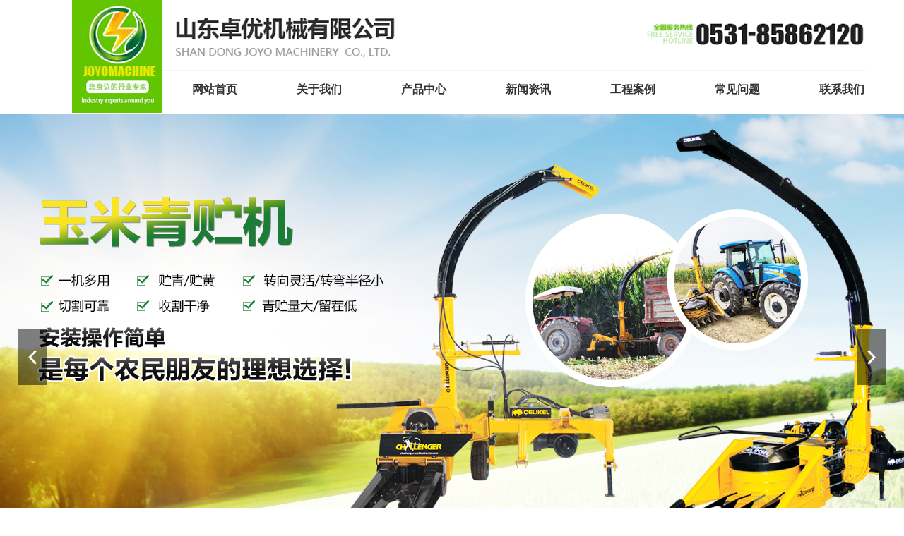

--- FILE ---
content_type: text/html; charset=utf-8
request_url: http://www.sdjoyo.com/news_view_144_145.html
body_size: 14318
content:

<!DOCTYPE html>
<html lang="zh-cn">
<head>
<meta charset="UTF-8">
<meta http-equiv="X-UA-Compatible" content="ie=edge">
<meta name="description" content=' 　 农用拖车厂家提供专业定制的服务，并可根据客户要求进行设计及生产，更能满足的顾客的使用需求，厂家的各项技术指标均接近或达到国际水平，农用拖车的维护需要引起重视，这样才能保障以后人们的正常使用，具体详情如下：

    农用拖车的使用很方便，但是要注意的是也需要给农用拖车进行细节上的维护工作，农用拖车牵引架旋转90°时,不应与拖拉机相干扰，满载量不超过限额的80%，中速行驶150km；满载时牵引杆应基本保持与地面平行，前面稍高。农用拖车结构合理、操作灵活、适用于公路和田间运输作业。该农用拖车保养维护方便、经久耐用，例如2吨农用拖车主要配套于12－25马力拖拉机，刹车可选用撞刹、机械刹或气刹，可选装左右自卸或者三项自卸，采用弹性弓板进行减震，三角架活牵引。农用拖车适用于中载货物的中短途运输和田间做业，无心转盘，弹性弹簧板。

' />
<meta name="keywords" content='农用拖车也需要进行细节上的维护工作
' />
<title>农用拖车也需要进行细节上的维护工作_山东卓优机械有限公司
</title>
<link rel="alternate" media="only screen and(max-width: 640px)" href="http://m.sdjoyo.com/news_view_144_145.html" />
<script src="/mfile/tz/check_phone.js" type="text/javascript"></script>
<link href="/mfile/tz/model.css" rel="stylesheet" type="text/css" />
<link href="/mfile/tz/animate.css" rel="stylesheet" type="text/css" />
<style id="css" type="text/css" rel="stylesheet">

body{}#mOuterBox{}#mBody1,#dBody1{background-position: 0% 0%;}#mBody2,#dBody2{background-position: 0% 0%;}</style>
</head>
<body><div id="mBody1">
<div id="mBody2">
<div id="mOuterBox"><div id="mTop" class="ct" style="overflow: hidden;">
<div id="mTopMiddle" class="ct" style="background-repeat: repeat-x; margin: 0px auto;"><div class="ct" style="height: 161px; margin-left: auto; margin-right: auto; margin-top: 0px; width: 1200px;" id="tmf0"><div style="width: auto; display: block;" class="ct_box" id="tmf1">         <div class="ct" style="float: left; height: 160px; width: 190px;" id="tmf2"><div class="mf" id="tmf3"><div id="_ctl0__ctl0_box" class="box2_1"><style>
#mTop, #mBottom, #mBody1, #mBody2 {
    min-width: 1200px;
}
</style>
<div>
	<img src="/uFile/118676/image/20221129930757.jpg" width="190" height="160" /> 
</div>
<meta name="baidu-site-verification" content="code-sElGfYqA4Q" /></div>
<script src="/mfile/tz/check_phone.js" type="text/javascript"></script></div></div>         <div class="ct" style="float: left; height: 160px; width: 1010px;" id="tmf5"><div class="ct_box" style="width: auto;" id="tmf7"><div class="ct" id="tmf8"><div class="mf" id="tmf9"><div id="_ctl0__ctl1_box" class="box7"><img src="/uFile/118676/image/202211295831217.jpg" alt="" /></div>
</div></div>                <div class="ct" id="tmf10"><div class="mf" id="tmf11">
<style name="diy">
.box880_-5886 * { box-sizing: border-box; margin: 0; padding: 0; }
.box880_-5886 a { text-decoration: none; color: inherit; }
.box880_-5886 img { vertical-align: top; border: none; }
.box880_-5886 ul, li { list-style: none; }
.box880_-5886 { font: 16px/1.43 'Microsoft Yahei', Arial, sans-serif; position: absolute; z-index: 999; max-width: 100%; height: 100px; color: #333; }
.box880_-5886 .nav:after { display: block; visibility: hidden; clear: both; height: 0; color: ''; }
.box880_-5886 .nav > li { position: relative; float: left;}
.box880_-5886 .nav > li:first-child{background:none}
.box880_-5886 .nav > li > a { position: relative;
    display: block;
    padding: 13px 42px 40px;
    text-align: center; }
.box880_-5886 .nav > li > a:hover, .box880_-5886 .nav > li > a:hover .subtitle, .box880_-5886 .nav .active, .box880_-5886 .nav .active .subtitle { color: #63c500; }
.box880_-5886 .nav > li > a:after { position: absolute; bottom: 20px; left: 50%; width: 70px; height: 2px; margin-left: -35px; content: ''; -webkit-transition: all ease .3s; transition: all ease .3s; -webkit-transform: scale(0, 1); transform: scale(0, 1); background: #63c500; }
.box880_-5886 .nav > li > a:hover:after, .box880_-5886 .nav .active:after { -webkit-transform: scale(1, 1); transform: scale(1, 1); }
.box880_-5886 .nav a span { display: block; }
.box880_-5886 .nav .title { font-weight: bold; }
.box880_-5886 .nav .subtitle { font-size: 9px; padding-top: 5px; text-transform: uppercase; color: #666; }
.box880_-5886 .subnav { position: absolute; top: 60px; left: 50%; visibility: hidden; width: 170px; margin-left: -85px; -webkit-transition: all ease .3s; transition: all ease .3s; -webkit-transform: translateY(30px); transform: translateY(30px); opacity: 0; background: rgba(255, 255, 255, .9); box-shadow: 0 3px 16px rgba(0, 0, 0, .1); }
.box880_-5886 .nav > li:hover .subnav { visibility: visible; -webkit-transform: translateY(0); transform: translateY(0); opacity: 1; }
.box880_-5886 .subnav li a { font-size: 12px; line-height: 40px; position: relative; display: block; overflow: hidden; height: 40px; padding: 0 30px 0 10px; -webkit-transition: all ease .3s; transition: all ease .3s; white-space: nowrap; text-overflow: ellipsis; color: #666;}
.box880_-5886 .subnav li a:hover { padding-left: 15px; color: #fff; background: #63c500; }
.box880_-5886 .subnav li a:after { position: absolute; top: 50%; right: 10px; visibility: hidden; width: 5px; height: 10px; margin-top: -5px; content: ''; -webkit-transition: all ease .3s; transition: all ease .3s; background: url(/mFile/880/img/arrow-right.png) no-repeat center center / cover; }
.box880_-5886 .subnav li a:hover:after { right: 15px; visibility: visible; }

</style><div id="_ctl0__ctl2_box" class="box880_-5886">
  
        <ul class="nav">
            
                    <li class="" ><a href="/"   ><span class="title"> 
                    网站首页</span> <span class="subtitle"></span>
                    </a>
                        <ul class="subnav">
                            
                        </ul>
                    </li>
                
                    <li class="" ><a href="show_102.html"   ><span class="title"> 
                    关于我们</span> <span class="subtitle"></span>
                    </a>
                        <ul class="subnav">
                            
                                    <li >
                                
                                    <a href="show_102.html"   >
                                    公司介绍</a>
                                
                                    </li>
                                
                        </ul>
                    </li>
                
                    <li class="" ><a href="product_172.html"   ><span class="title"> 
                    产品中心</span> <span class="subtitle"></span>
                    </a>
                        <ul class="subnav">
                            
                                    <li >
                                
                                    <a href="product_172.html"   >
                                    农用挂车/拖车</a>
                                
                                    <a href="product_173.html"   >
                                    播种施肥机</a>
                                
                                    <a href="product_174.html"   >
                                    撒播机</a>
                                
                                    <a href="product_175.html"   >
                                    抓木机</a>
                                
                                    <a href="product_184.html"   >
                                    青贮机</a>
                                
                                    <a href="product_185.html"   >
                                    圆盘耙</a>
                                
                                    <a href="product_186.html"   >
                                    圆盘犁</a>
                                
                                    <a href="product_187.html"   >
                                    旋耕机</a>
                                
                                    </li>
                                
                        </ul>
                    </li>
                
                    <li class="" ><a href="news_143.html"   ><span class="title"> 
                    新闻资讯</span> <span class="subtitle"></span>
                    </a>
                        <ul class="subnav">
                            
                                    <li >
                                
                                    <a href="news_143.html"   >
                                    企业动态</a>
                                
                                    <a href="news_145.html"   >
                                    行业资讯</a>
                                
                                    </li>
                                
                        </ul>
                    </li>
                
                    <li class="" ><a href="image_179.html"   ><span class="title"> 
                    工程案例</span> <span class="subtitle"></span>
                    </a>
                        <ul class="subnav">
                            
                        </ul>
                    </li>
                
                    <li class="" ><a href="news_183.html"   ><span class="title"> 
                    常见问题</span> <span class="subtitle"></span>
                    </a>
                        <ul class="subnav">
                            
                        </ul>
                    </li>
                
                    <li class="" ><a href="show_168.html"   ><span class="title"> 
                    联系我们</span> <span class="subtitle"></span>
                    </a>
                        <ul class="subnav">
                            
                                    <li >
                                
                                    <a href="show_168.html"   >
                                    联系我们</a>
                                
                                    </li>
                                
                        </ul>
                    </li>
                
        </ul>
    
    <script type="text/javascript" src="/mfile/tz/jquery.js"></script>
    <script>
        $('.subnav').hover(function () {
            $(this).siblings('a').toggleClass('active');
        })
    </script>
</div>
</div></div>                </div></div>         <div style="clear:both"></div>         </div></div><div class="mf" id="tmf4"><div id="_ctl0__ctl3_box" class="box7"><style type="text/css">
.m-mod { font: 14px/1.43 'Microsoft Yahei', Arial, sans-serif; color: #333; }
.m-mod * { margin: 0; padding: 0; -webkit-box-sizing: border-box; box-sizing: border-box; }
.m-mod a { color: inherit; text-decoration: none; }
.m-mod img { max-width: 100%; vertical-align: middle; border: 0; }
.m-mod ul, .m-mod li { list-style: none; }
.clearfix { zoom: 1; }
.clearfix::after { content: ""; display: block; height: 0; clear: both; }
.m-link { display: inline-block; margin-top: 63px; border: 1px solid #e62128; width: 158px; height: 38px; line-height: 38px; overflow: hidden; position: relative; -webkit-transition: all ease .3s; transition: all ease .3s; padding: 0 30px 0 40px; text-align: center; }
.m-link span { -webkit-transition: all ease .3s; transition: all ease .3s; display: inline-block; color: transparent; }
.m-link:hover { background-color: #e62128; color: #fff; }
.m-link:hover span { margin-left: 15px; color: #fff; }
/*标题*/
.m-title { text-align: left; }
.m-title .title { color: #333; font-size: 24px; font-weight: 600; }
.m-title .line { display: inline-block; width: 25px; border-bottom: 2px solid #016add; margin-top:20px;}
/*更多按钮样式*/
.m-more { text-align: center; padding-top: 70px; }
.m-more .u-more { display: inline-block; width: 260px; height: 50px; line-height: 50px; border: 1px solid #dfdfdf; color: #9f9f9f; -webkit-transition: all 0.3s ease-out 0s; transition: all 0.3s ease-out 0s; background: transparent; position: relative; -webkit-transform: translateZ(0); transform: translateZ(0); }
.m-more .u-more:after { content: ""; position: absolute; left: 0; top: 0; display: block; width:0; height:100%; background-color: #016add; -webkit-transition: all 0.4s ease 0s; transition: all 0.4s ease 0s; z-index: -1; }
.m-more .u-more:hover { color: #fff; border-color: #016add; }
.m-more .u-more:hover:after { width: 100%; }
</style></div>
</div></div>
<div class="mf" id="tmf6">
<style name="diy">

.box806_-4404 { overflow: hidden; position: relative } 
.box806_-4404 .main_image { width: 100%; height: 650px; overflow: hidden; margin: 0 auto; position: relative } 
.box806_-4404 .main_image ul { width: 9999px; height: 650px; overflow: hidden; position: absolute; top: 0; left: 0 } 
.box806_-4404 .main_image li { float: left; width: 100%; height: 650px; } 
.box806_-4404 .main_image li span { display: block; width: 100%; height: 650px; } 
.box806_-4404 .main_image li a { display: block; width: 100%; height: 650px } 
.box806_-4404 .main_image li .img_1 { text-align: center; background-repeat: no-repeat } 
.box806_-4404 .main_image li .img_2 { text-align: center; background-repeat: no-repeat } 
.box806_-4404 .main_image li .img_3 { text-align: center; background-repeat: no-repeat } 
.box806_-4404 .flicking_con { width: 100%; margin: 0 auto; } 

/* 焦点 */
.box806_-4404 .flicking_con .flicking_inner { position: absolute; bottom: 20px; left: 0; z-index: 22; width: 100%; height: 21px; text-align: center; } 
.box806_-4404 .flicking_con a { display: inline-block; width: 62px; height: 5px;margin: 0 3px; cursor: pointer; font-size: 0px; position: relative;background: #fff; } 

.box806_-4404 .flicking_con a.on { background-color: #63c500; } 

/* 焦点  */
.box806_-4404 #btn_prev, .box806_-4404 #btn_next { z-index: 998; position: absolute; width: 40px !important; height: 80px !important; top: 50%; margin-top: -20px; display: block !important; background-color: rgba(0,0,0,.5); background-repeat: no-repeat; background-position: 50% 50%; background-size: 28px; -webkit-transition: all ease .35s; transition: all ease .35s; } 
.box806_-4404 #btn_prev { background-image: url(/ufile/59794/img/arrow-left.png); } 
.box806_-4404 #btn_next { background-image: url(/ufile/59794/img/arrow-right.png); } 
.box806_-4404 #btn_prev:hover, .box806_-4404 #btn_next:hover { background-color: #63c500; } 
.box806_-4404 #btn_prev { left: 2%; } 
.box806_-4404 #btn_next { right: 2%; } 
</style>
<script type="text/javascript" src="/mfile/tz/jquery.js"></script>
<script type="text/javascript" src="/mFile/806/js/jquery.event.drag-1.5.min.js"></script>
<script type="text/javascript" src="/mFile/806/js/jquery.touchSlider.js"></script>

<script type="text/javascript">
  jQuery(function($){ 
        $("#fan").hover(function () {
            $("#btn_prev,#btn_next").fadeIn()
        },function () {
            $("#btn_prev,#btn_next").fadeOut()
        })
        $dragBln = false;
        $(".main_image").touchSlider({
            flexible: true,
            speed: 200,
             
            delay:5,
            btn_prev: $("#btn_prev"),
            btn_next: $("#btn_next"),
            paging: $(".flicking_con a"),
            counter: function (e) {
                $(".flicking_con a").removeClass("on").eq(e.current - 1).addClass("on");
            }
        });
        $(".main_image").bind("mousedown", function () {
            $dragBln = false;
        })
        $(".main_image").bind("dragstart", function () {
            $dragBln = true;
        })
        $(".main_image a").click(function () {
            if ($dragBln) {
                return false;
            }
        })
        timer = setInterval(function () { $("#btn_next").click(); },parseInt(5)*1000);
        $("#fan").hover(function () {
            clearInterval(timer);
        }, function () {
            timer = setInterval(function () { $("#btn_next").click(); },parseInt(5)*1000);
        })
        $(".main_image").bind("touchstart", function () {
            clearInterval(timer);
        }).bind("touchend", function () {
            timer = setInterval(function () { $("#btn_next").click(); },parseInt(5)*1000);
        })
    });
</script>
<div id="_ctl0__ctl4_box" class="box806_-4404">
<div id="fan" style="height:650px">
    <div class="flicking_con">
        <div class="flicking_inner">
        
               <a href=""></a>
        
               <a href=""></a>
        
               <a href=""></a>
        
        </div>
    </div>
    <div class="main_image">
        <ul>	
           
            <li><a href="" target="_self"><span class="img_1" style="background:url(/uFile/118676/banner/202211210257384.jpg) center top no-repeat;" ></span></a></li> 
       		
            <li><a href="" target="_self"><span class="img_1" style="background:url(/uFile/118676/banner/20221121033819.jpg) center top no-repeat;" ></span></a></li> 
       		
            <li><a href="" target="_self"><span class="img_1" style="background:url(/uFile/118676/banner/202211210310818.jpg) center top no-repeat;" ></span></a></li> 
       		  
        </ul>
        <a href="javascript:;" id="btn_prev"></a>
        <a href="javascript:;" id="btn_next"></a>
    </div>
    </div>
</div>
<div style="text-align:center;clear:both"></div>
</div></div>
<div id="mMax" class="k-mofang" style="margin: 40px auto; width: 1200px;">
<div class="ct" id="mSlide" style="float: left; overflow: hidden; width: 240px;">
<div class="mf" id="smf0">
<style name="diy">

ul,li,p,h1,h2,h3{ margin:0; padding:0;}
.box201_-1044{font:14px/1.43 "Microsoft Yahei",Arial,sans-serif;color#333; }
.box201_-1044 *{margin:0;padding:0;box-sizing:border-box;}
.box201_-1044 .wkCl,.box201_-1044 .wkCr,.box201_-1044 .wbCl,.box201_-1044 .wbCr{}
.box201_-1044 .wkCl {padding:0px;}
.box201_-1044 .wkCr{ background-position: right top;/*边距值*/}
.box201_-1044 .wbCl{ background-position: left bottom; height:10px; /*底部圆角高度值*/font-size:10px; line-height:10px;display:none;}
.box201_-1044 .wbCr{ background-position: right bottom; height:10px;margin-left:10px;/*底部圆角高度值*/}
/*内容框架部分*/

.box201_-1044 .zTitle{ padding-bottom: 10px;background: #63c500;}
.box201_-1044 .zTitle span{display:block; padding:18px 0; color:#fff; text-align:center; 
font-size:26px;font-weight:bold;border-bottom: 1px #fff solid;}
/*总标题部分*/

.box201_-1044 .titleR{ height:48px;line-height:48px;margin: 10px 0;}
.box201_-1044 .titleR h1.selected1 a{background:#63c500 url(/ufile/80391/ico15.gif) no-repeat 200px center;color:#fff;border:1px solid #63c500}
.box201_-1044 .titleR h1 a{background:url(/ufile/80391/ico15_.gif) no-repeat 200px center;  text-decoration:none;color:#333;font-size:16px;font-weight:normal;padding-left: 25px;display:block;border-bottom: 1px dashed #eee;}
.box201_-1044 .titleR:hover h1 a{ background:#63c500 url(/ufile/80391/ico15.gif) no-repeat 200px center;color:#fff;border:1px solid #63c500}
.box201_-1044 .titleR .more{ position:absolute; right:10px; top:8px;/*定位值*/ color:#FFFFFF; text-decoration:none; font-size:12px; display:none;/*隐藏更多*/}
/*标题部分*/

/*.box201_-1044 .cont,.box201_-1044 .ctr,.box201_-1044 .cbl,.box201_-1044 .cbr{ background:url(/iFile/201/1/nBg_14.jpg) no-repeat;}
.box201_-1044 .cont{ background-position:left top; margin-top:4px;}
.box201_-1044 .ctr{ background-position:right top; margin-left:10px; padding:10px 10px 0 0;}
.box201_-1044 .cbl{ background-position:left bottom; height:10px; font-size:10px; line-height:10px; margin-bottom:5px;}
.box201_-1044 .cbr{ background-position:right bottom; height:10px; margin-left:10px;}*/
/*内容框架部分*/

.box201_-1044 .boxCont{ }
.box201_-1044 .boxCont h2{ height:32px; line-height:32px;font-weight:normal;}
.box201_-1044 .boxCont h2 span{ font-size:12px;color:#666; text-decoration:none; display:block;  padding-left:22px;}
.box201_-1044 .boxCont h2 a{ text-decoration:none; background:none;}
.box201_-1044 .boxCont h2 a:hover span,.box201_-1044 .boxCont .zList li a:hover{ color:#0667aa; text-decoration:none;}
.box201_-1044 .boxCont .selected a{ color:#0c58a3; text-decoration:none;}
.box201_-1044 .boxCont .zList,.box201_-1044 .boxCont .zList_zi{ margin-bottom:5px;}
.box201_-1044 .boxCont .zList li{ border-bottom:#EAF1F9 1px solid; padding-left:15px; list-style:none;}
.box201_-1044 .boxCont .zList li a{ background:url(/iFile/201/1/icon_22.gif) no-repeat 8px 4px; *background:url(/iFile/201/1/icon_22.gif) no-repeat 8px 9px;  padding-left:18px; font-size:12px; font-family:Arial,"微软雅黑"; color:#3C3C3C; text-decoration:none; height:28px; line-height:28px;}

</style><div id="_ctl1__ctl0_box" class="box201_-1044">
    <div class="wtl" id="MenuKID201">
        <!--主体部分-->
        <div class="wtr" id="divUrlList">
            <!--主标题部分-->
            <div class="zTitle">
                <span>
                    新闻资讯</span></div>
            <!--主标题部分-->
            <!--内容框架部分-->
            <div class="wkCl">
                <div class="wkCr">
                    
                            <!--标题部分-->
                            <div level="0">
                                <div class="title" level="1">
                                    <div class="titleR">
                                        <h1 >
                                            <span id="h1-span-143" class="tuIcon" onclick="ToggleH1(143)">
                                            </span><a href="news_143.html"
                                                 title="企业动态"><span>
                                                    企业动态</span>
                                            </a>
                                        </h1>
                                    </div>
                                </div>
                                <!--标题部分-->
                                <!--内容部分-->
                                <div class="cont" level="2" id="h1-div-143" style="display: none;">
                                    <!--内容-->
                                    <div class="ctr">
                                        <div class="boxCont">
                                            
                                        </div>
                                    </div>
                                    <!--内容-->
                                    <div class="cbl">
                                        <div class="cbr">
                                        </div>
                                    </div>
                                </div>
                            </div>
                            <!--内容部分-->
                        
                            <!--标题部分-->
                            <div level="0">
                                <div class="title" level="1">
                                    <div class="titleR">
                                        <h1  class="selected1">
                                            <span id="h1-span-145" class="tuIcon_select" onclick="ToggleH1(145)">
                                            </span><a href="news_145.html"
                                                 title="行业资讯"><span>
                                                    行业资讯</span>
                                            </a>
                                        </h1>
                                    </div>
                                </div>
                                <!--标题部分-->
                                <!--内容部分-->
                                <div class="cont" level="2" id="h1-div-145" style="display: none;">
                                    <!--内容-->
                                    <div class="ctr">
                                        <div class="boxCont">
                                            
                                        </div>
                                    </div>
                                    <!--内容-->
                                    <div class="cbl">
                                        <div class="cbr">
                                        </div>
                                    </div>
                                </div>
                            </div>
                            <!--内容部分-->
                        
                    <span id="_ctl1__ctl0_lblMsg" style="color:Red;font-size:Larger;"></span>
                </div>
                <div class="wbCl">
                    <div class="wbCr">
                    </div>
                </div>
            </div>
            <!--内容框架部分-->
        </div>
        <!--主体部分-->
        <div class="wbl">
            <div class="wbr">
            </div>
        </div>
    </div>
    <script type="text/javascript" language="javascript" src="/ifile/55/MenuShrink.js"></script>
  <script type="text/javascript" src="/mfile/tz/jquery.js"></script>
    <script type="text/javascript">
       
        if ("true" == "true") {
            new NavMenuClass("divUrlList", function (aElement) {
                aElement.getLv(2).style.display = "";
            }, function (aElement) {
                var pLvEl = aElement.getLv(-1); //a带有level的父级           
                aElement.expAll();
                switch (parseInt(pLvEl.getAttribute("level"))) {
                    case 1:
                        var o2 = aElement.getLv(2);
                        var o1 = aElement.getLv(1);
                        o2.style.display = "";

                        break;
                    case 2:
                    case 0:
                        var o3 = aElement.getLv(3);
                        o3.style.display = "";
                        break;
                    case 3:
                        var o3 = aElement.getLv(-1);
                        break;
                }
            });
        }
        function trace() {
            if (typeof console != "undefined") {
                var cmdStr = "";
                for (var i = 0; i < arguments.length; i++) {
                    cmdStr += "arguments[" + i + "]" + ",";
                }
                eval("console.log(" + cmdStr.replace(/\,$/, "") + ");");
            }
        }
    </script>
    <script language="javascript" type="text/javascript">
//        function ToggleH1(index) {
//            if ($("#h1-div-" + index).is(":hidden")) {

//                $("#h1-div-" + index).show();
//                $("#h1-span-" + index).attr("class", "tuIcon_select");
//            } else {
//                $("#h1-div-" + index).hide();
//                $("#h1-span-" + index).attr("class", "tuIcon");
//            }
//        }

//        function ToggleH2(index) {
//            if ($("#h2-div-" + index).is(":hidden")) {
//                $("#h2-div-" + index).show();
//                $("#h2-span-" + index).attr("class", "tuIconS_select");
//            } else {
//                $("#h2-div-" + index).hide();
//                $("#h2-span-" + index).attr("class", "tuIconS");
//            }
//        }
    
    </script>
</div>
</div><div class="mf" id="smf2">
<style name="diy">

.box3_-1366{ border:#DDE7F1 1px solid; border-top:none;}
.box3_-1366 h1,.box3_-1366 ul{ margin:0; padding:0;}
.box3_-1366 h1{background: #63c500;   font-size:14px; position:relative;line-height: 50px;height: 50px}
.box3_-1366 h1 span{ font-size: 18px; height:30px;   padding:0 15px; color:#FFF; display:inline-block;}
.box3_-1366 .rr{ position:absolute; right:10px; display:none;}
.gengduo{ color:#9EC220; text-decoration:none; font-size:0px; font-weight:normal; background:url(/iFile/200/22/more.gif) no-repeat; width:33px; height:7px; display:inline-block;}
.box3_-1366 ul{ padding:3px 5px 10px 5px;}
.box3_-1366 .newtime{ display:none;}
.box3_-1366 li{ background:url(/iFile/200/15/xian_21.gif) repeat-x bottom; padding-left:5px; list-style:none; line-height:46px;}
.box3_-1366 li a{ font-size:14px; color:#000; text-decoration:none; background:url(/iFile/213/5/icon01.gif) no-repeat 0 5px; padding-left:10px;}
.box3_-1366 li a:hover{  text-decoration:none; color:#0172B5;}


</style><div id="_ctl1__ctl1_box" class="box3_-1366">
    <h1>
        <div class="rr">
            <a href="news_143.html" class="gengduo">更多&gt;&gt;</a></div>
        <span>企业动态</span></h1>
    <ul>
    
    
    
                <li><span>
                    <a href='news_view_139_143.html' title='玉米青贮机的正确使用方法是什么？' >
                     玉米青贮机的正确使用方法...</a>
                    <span class="newtime">2022-01-17</span>
                    </span>
                </li>
        
                <li><span>
                    <a href='news_view_138_143.html' title='玉米青贮机的正确使用方法是什么？' >
                     玉米青贮机的正确使用方法...</a>
                    <span class="newtime">2022-01-17</span>
                    </span>
                </li>
        
                <li><span>
                    <a href='news_view_137_143.html' title='青贮机的正确使用方法' >
                     青贮机的正确使用方法</a>
                    <span class="newtime">2022-01-17</span>
                    </span>
                </li>
        
                <li><span>
                    <a href='news_view_136_143.html' title='在青储机磨合期的时候我们要注意什么？' >
                     在青储机磨合期的时候我们...</a>
                    <span class="newtime">2022-01-17</span>
                    </span>
                </li>
        
                <li><span>
                    <a href='news_view_135_143.html' title='抓木机产品的结构组成' >
                     抓木机产品的结构组成</a>
                    <span class="newtime">2022-01-17</span>
                    </span>
                </li>
        
                <li><span>
                    <a href='news_view_134_143.html' title='农忙季节使用的圆盘犁耙经过改进存在哪些优势？' >
                     农忙季节使用的圆盘犁耙经...</a>
                    <span class="newtime">2022-01-17</span>
                    </span>
                </li>
        

    </ul>
</div>
</div><div class="mf" id="smf1"><div id="_ctl1__ctl2_box" class="box7"><style>
.contactn{width: 240px;font:14px/1.43 "Microsoft Yahei",Arial,sans-serif;color:#333;    background:#63c500;padding: 20px 0 0 23px; height: 68px;margin:20px 0 50px}
.contactn span{ display:block;padding:0 0 0 60px; line-height:24px;overflow:hidden;background:url(/ufile/93861/img/dh3.png) no-repeat left /50px;; font-size:14px; color:#fff;}
.contactn span b {
    font-size: 20px;
    color: #fff;
    font-family: Arial;
    display: block;
}
</style>
<div class="contactn">
	<span>咨询热线<b>18678894566</b></span> 
</div></div>
</div></div>
<div class="ct" id="mMain" style="float: left; margin-left: 40px; width: 920px; overflow: hidden;">
<div class="ct" id="mfid0"><div class="mf" id="mfid1">
<style name="diy">

.box166_-9791 { font: 14px/1.43 'Microsoft Yahei', Arial, sans-serif; color: #666; }
.box166_-9791 * { margin: 0; padding: 0; box-sizing: border; }
.box166_-9791 ul, li, ol, dl, dt, dd { list-style: none; }
.box166_-9791 a { color: inherit; text-decoration: none; }
.box166_-9791 img { max-width: 100%; vertical-align: middle; border: 0; }
.box166_-9791 li { list-style: none; width: 48%; float: left; background: url(/ufile/38012/icon/dot1.gif) no-repeat 0px 8px; padding-left: 10px; }
.box166_-9791 .clearFix { clear: both; height: 0; overflow: hidden; }
.box166_-9791 .title { text-align: center; border-bottom: #ededed 1px solid; padding-bottom: 10px; }
.box166_-9791 .title h1 { font-size: 20px; color:#333; }
.box166_-9791 .title p span { display: inline-block; padding: 17px 0 11px; color: #c1c1c1; font-size: 12px; }
.box166_-9791 .title .fromF { display: none; }
.box166_-9791 .contMain { padding: 20px; line-height: 200%; }
.box166_-9791 .contMain .tiyao { border: #f2f2f2 1px dashed; background: #ececec; padding: 10px; margin-bottom: 30px; display: none; }
.box166_-9791 .change {margin-top: 40px;border-top: 1px dashed #cbcbcb;padding-top: 12px; }
.box166_-9791 .change p{color:#999;}
.box166_-9791 .change a { text-decoration: none; }
.box166_-9791 .change a:hover { color: #63c500; }
.box166_-9791 .change .lastone { color: #63c500; }
.box166_-9791 .key { background: #F8F8F8 url(/iFile/165/artIcon.gif) no-repeat 10px 10px; height: 30px; line-height: 30px; padding-left: 30px; }
.box166_-9791 .key a { text-decoration: none; }
.box166_-9791 .newslist h2 { height: 30px; line-height: 30px; }
.box166_-9791 .newslist li a { text-decoration: none; line-height: 26px; }
.box166_-9791 .newslist li a:hover { text-decoration: underline; }
</style><div id="_ctl2_box" class="box166_-9791">
    <div class="title">
        <h2 class="title1" style="font-size: 20px; color: #333; margin-bottom: 10px; font-weight: normal;">农用拖车也需要进行细节上的维护工作</h2>
        <p>
            
            <span class="fromF">来源：</span>
            <span class="timeM">时间：2022-01-17 15:20:07</span>
            <span class="timeM">浏览次数：<label id="_ctl2_ClickRead" class="ClickRead"></label></span>
        </p>
    </div>
    <div class="contMain">
        <div id="_ctl2_nsNoteDiv" class="tiyao"> 　 农用拖车厂家提供专业定制的服务，并可根据客户要求进行设计及生产，更能满足的顾客的使用需求，厂家的各项技术指标均接近或达到国际水平，农用拖车的维护需要引起重视，这样才能保障以后人们的正常使用，具体详情如下：

    农用拖车的使用很方便，但是要注意的是也需要给农用拖车进行细节上的维护工作，农用拖车牵引架旋转90°时,不应与拖拉机相干扰，满载量不超过限额的80%，中速行驶150km；满载时牵引杆应基本保持与地面平行，前面稍高。农用拖车结构合理、操作灵活、适用于公路和田间运输作业。该农用拖车保养维护方便、经久耐用，例如2吨农用拖车主要配套于12－25马力拖拉机，刹车可选用撞刹、机械刹或气刹，可选装左右自卸或者三项自卸，采用弹性弓板进行减震，三角架活牵引。农用拖车适用于中载货物的中短途运输和田间做业，无心转盘，弹性弹簧板。

</div>
        <div class="content">
            <div id="_ctl2_nsContentDiv" class="nscontent"><p style="font-family:sans-serif;font-size:16px;white-space:normal;">
	&nbsp;　 农用拖车厂家提供专业定制的服务，并可根据客户要求进行设计及生产，更能满足的顾客的使用需求，厂家的各项技术指标均接近或达到国际水平，农用拖车的维护需要引起重视，这样才能保障以后人们的正常使用，具体详情如下：
</p>
<p style="font-family:sans-serif;font-size:16px;white-space:normal;">
	&nbsp; &nbsp; 农用拖车的使用很方便，但是要注意的是也需要给农用拖车进行细节上的维护工作，农用拖车牵引架旋转90°时,不应与拖拉机相干扰，满载量不超过限额的80%，中速行驶150km；满载时牵引杆应基本保持与地面平行，前面稍高。农用拖车结构合理、操作灵活、适用于公路和田间运输作业。该农用拖车保养维护方便、经久耐用，例如2吨农用拖车主要配套于12－25马力拖拉机，刹车可选用撞刹、机械刹或气刹，可选装左右自卸或者三项自卸，采用弹性弓板进行减震，三角架活牵引。农用拖车适用于中载货物的中短途运输和田间做业，无心转盘，弹性弹簧板。
</p>
<div>
	<br />
</div></div>
            <div id="nsKey" class="key" style="display:none;">关键字：<a href="search.html?sear_key=" target="_blank"></a>&nbsp;</div>
            <div id="nsKey1" class="key" >本文网址：<a href="http://www.sdjoyo.com/news_view_144_145.html">http://www.sdjoyo.com/news_view_144_145.html</a></div>
            <div id="_ctl2_isHidePage" class="change">
                <p>上一篇：<a href="news_view_143_145.html">圆盘犁耙与拖拉机全悬挂连接配套方式</a></p>
                <p>下一篇：<a href="news_view_145_145.html">播种施肥机在葡萄生产区域也有广泛的应用</a></p>
                <p><span><a href="javascript:history.go(-1)">返回</a></span></p>
            </div>
        </div>
        <div class="newslist" style="display:none;">
            <h2>相关新闻</h2>
            <ul>
                
                        <li>
                            <a href="news_view_148_145.html"  title="农用拖车的选用标准">
                                农用拖车的选用标准 
                            </a>
                        </li>
                    
                        <li>
                            <a href="news_view_146_145.html"  title="马士基开始征收订舱费。">
                                马士基开始征收订舱费。 
                            </a>
                        </li>
                    
                        <li>
                            <a href="news_view_142_145.html"  title="农用拖车的变速器在磨合期间的正确操作">
                                农用拖车的变速器在磨合期间的正确操作 
                            </a>
                        </li>
                    
                        <li>
                            <a href="news_view_141_145.html"  title="圆盘犁耙的在农业中的机械化应用有哪些">
                                圆盘犁耙的在农业中的机械化应用有哪些 
                            </a>
                        </li>
                    
                        <li>
                            <a href="news_view_145_145.html"  title="播种施肥机在葡萄生产区域也有广泛的应用">
                                播种施肥机在葡萄生产区域也有广泛的应用 
                            </a>
                        </li>
                    
                        <li>
                            <a href="news_view_143_145.html"  title="圆盘犁耙与拖拉机全悬挂连接配套方式">
                                圆盘犁耙与拖拉机全悬挂连接配套方式 
                            </a>
                        </li>
                    
                        <li>
                            <a href="news_view_140_145.html"  title="农用拖车是农忙季节不可或缺的一种拖车">
                                农用拖车是农忙季节不可或缺的一种拖车 
                            </a>
                        </li>
                    
                        <li>
                            <a href="news_view_147_145.html"  title="玉米青贮机使用中应该怎样维护？">
                                玉米青贮机使用中应该怎样维护？ 
                            </a>
                        </li>
                    
                        <li>
                            <a href="news_view_150_145.html"  title="农用拖车在磨合期时需要如何正确驾驶呢？">
                                农用拖车在磨合期时需要如何正确驾驶呢？ 
                            </a>
                        </li>
                    
                        <li>
                            <a href="news_view_149_145.html"  title="对青贮机设施有什么要求？">
                                对青贮机设施有什么要求？ 
                            </a>
                        </li>
                    
            </ul>
        </div>
    </div>
    <script src="/mfile/tz/cookieHelper.js"></script>
    <script src="https://pv.sohu.com/cityjson?ie=utf-8"></script>
    <script type="text/javascript">
        $(function () {
            var resExist = getCookie('mf166ClickRead_144'); // 读取 cookie
            if (!resExist && resExist != returnCitySN["cip"]) {
                setCookie('mf166ClickRead_144', returnCitySN["cip"], 1)
                $.get("services.aspx", { "mf": "166", "nsID":144, "op": "nClickAdd","module":"news" }, function (res) {
                    var result = eval("(" + res + ")");
                    $(".ClickRead").text(result.ViewsTimes);
                });
            } else {
                $.get("services.aspx", { "mf": "166", "nsID":144, "op": "nClickRead", "module":"news" }, function (res) {
                    var result = eval("(" + res + ")");
                    $(".ClickRead").text(result.ViewsTimes);
                });
            }
        });

    </script>
</div>
</div></div></div>
<div style="clear:both"></div>
</div> 
<div id="mBottom" class="ct" style="overflow: hidden;">
<div id="mBottomMiddle" class="ct" style="background-color: rgb(51, 51, 51); margin: 0px auto;"><div class="mf" style="margin-left: auto; margin-right: auto; margin-top: 20px; width: 1200px;" id="bmf1">
<style name="diy">
.box267_-7688
{ width:975px; margin:0 auto; color:#4B4B4B ; text-align:center; margin-top:3px; 
font-family:Arial, Helvetica, sans-serif; font-size:12px;text-decoration: none;

}
.box267_-7688 .daohang
{ height:35px; line-height:35px; text-align:center; color:#fff 
}
.box267_-7688 a:link
{
color:#fff;
}
.box267_-7688 a:visited 
{
color:#fff;
}
.box267_-7688 a:hover
{
color:#fff;
}

</style><div id="_ctl3__ctl0_box" class="box267_-7688">
    <div class="daohang">
      
          <a target="_self" href="/">
          网站首页</a>
          &nbsp; |&nbsp;
          <a target="_self" href="show_102.html">
          关于我们</a>
          &nbsp; |&nbsp;
          <a target="_self" href="product_172.html">
          产品中心</a>
          &nbsp; |&nbsp;
          <a target="_self" href="news_143.html">
          新闻资讯</a>
          &nbsp; |&nbsp;
          <a target="_self" href="image_179.html">
          工程案例</a>
          &nbsp; |&nbsp;
          <a target="_self" href="news_183.html">
          常见问题</a>
          &nbsp; |&nbsp;
          <a target="_self" href="show_168.html">
          联系我们</a>
          &nbsp; |&nbsp;&nbsp;<a href="http://e.tz1288.com"  target="_blank" class="yzt">易站通<span>&nbsp; |&nbsp;</span></a><a href="/manage/login.aspx" target="_blank">网站管理</a>&nbsp;
    </div>

</div>
</div><div class="mf" style="margin: 0px auto; width: 1200px;" id="bmf0"><div id="_ctl3__ctl1_box" class="box10"><div id="_ctl8__ctl0_box" class="box10">
<style>
	.c-footer { padding: 10px 0 30px; background-color: #333; color: #fff; overflow: hidden; }
	.c-footer .items { float: left; }
	.c-footer .items.address {width:1200px; font-size: 14px; text-align: center; line-height: 2em; }
	.c-footer .tell dl { overflow: hidden; padding-left: 70px; background: url(/ufile/38012/template/tell.png) 0 60% no-repeat; }
	.c-footer .tell dt { font-size: 16px; }
	.c-footer .tell dd { font-size: 30px;margin: 0; }
	.c-footer .qrCode { text-align: center; margin-top: -20px; float: right; }
	.c-footer .qrCode figure { display: inline-block;margin: 0;}
	.c-footer .qrCode figure img { width: 120px; }
	.c-footer .qrCode figcaption { color: #5f5f5f; line-height: 30px; }
	</style>
	<div class="c-footer c-control m-mod">
		<div class="container clearfix">
			<div class="items address">
				<p>
					山东卓优机械有限公司 联系人：周朔
				</p>
<script type="text/javascript">
var _bdhmProtocol = (("https:" == document.location.protocol) ? " https://" : " http://");
document.write(unescape("%3Cscript src='" + _bdhmProtocol + "hm.baidu.com/h.js%3F94da135368cd2b8ef2ffc38a6660cf57' type='text/javascript'%3E%3C/script%3E"));
</script>
手机：18678894566  电话：0531-85862120  传真：0534-85862120  备案号：<a href="https://beian.miit.gov.cn" target="_blank" style="color:#fff;">鲁ICP备15003576号-1</a> 技术支持：<a href="https://www.jisu360.cn" target="_blank" style="color:#fff;">极速互联</a> 
<script type="text/javascript">
var _bdhmProtocol = (("https:" == document.location.protocol) ? " https://" : " http://");
document.write(unescape("%3Cscript src='" + _bdhmProtocol + "hm.baidu.com/h.js%3F97304dfee9159014d7dd6dbe7a4dd26a' type='text/javascript'%3E%3C/script%3E"));
</script>
				<p>
					<br />
				</p>
			</div>
		</div>
	</div>
<style>
.fixedNav { padding-top: 92px !important; }
.fixed-on { -webkit-transition: all ease .3s; transition: all ease .3s; } 
.fixed-on .navbar{ position: fixed; left: 0; top: 0; z-index: 2000; width: 100%; background: #fff; box-shadow: 0 2px 12px rgba(0,0,0,.1); overflow: visible; box-sizing: border-box; -webkit-transition: all ease .3s; transition: all ease .3s; } 
</style>
</div></div>

</div></div>
</div></div>
</div>
</div></body>
</html>
<!--cache time:2026-01-05 03:23:55-->